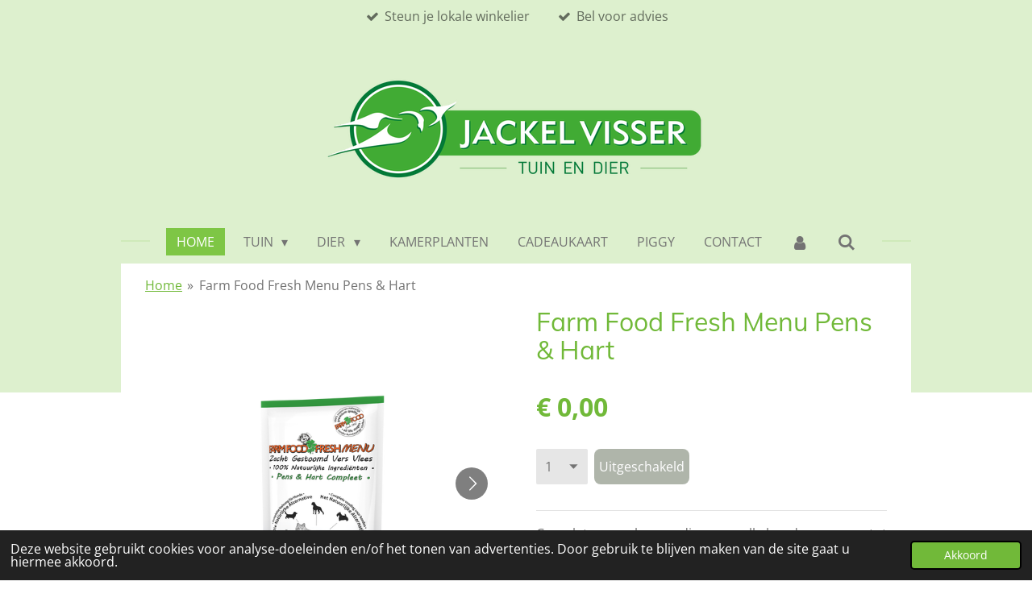

--- FILE ---
content_type: text/html; charset=UTF-8
request_url: https://www.jackelvisser.nl/product/1416828/farm-food-fresh-menu-pens-hart
body_size: 13525
content:
<!DOCTYPE html>
<html lang="nl">
    <head>
        <meta http-equiv="Content-Type" content="text/html; charset=utf-8">
        <meta name="viewport" content="width=device-width, initial-scale=1.0, maximum-scale=5.0">
        <meta http-equiv="X-UA-Compatible" content="IE=edge">
        <link rel="canonical" href="https://www.jackelvisser.nl/product/1416828/farm-food-fresh-menu-pens-hart">
        <link rel="sitemap" type="application/xml" href="https://www.jackelvisser.nl/sitemap.xml">
        <meta property="og:title" content="Farm Food Fresh Menu Pens &amp; Hart | Jackel Visser - Tuin &amp; Dier -">
        <meta property="og:url" content="https://www.jackelvisser.nl/product/1416828/farm-food-fresh-menu-pens-hart">
        <base href="https://www.jackelvisser.nl/">
        <meta name="description" property="og:description" content="Complete vers-vleesvoeding voor alle honden van pup tot senior. Alle ingredi&amp;euml;nten in Farm Food Fresh Menu zijn afkomstig van dieren die goedgekeurd zijn voor menselijke consumptie.
125 gram
&amp;nbsp;
Ingredienten: runderpens (44%), runderbouillon, runderhart (19%), runderlever, rijst, schotse zalmolie (0,3%), zonnebloemolie (koudgeperst), mineralen, vitaminen, sporenelementen">
                <script nonce="d2664e0b09b7acfe1f917e24732b7f3f">
            
            window.JOUWWEB = window.JOUWWEB || {};
            window.JOUWWEB.application = window.JOUWWEB.application || {};
            window.JOUWWEB.application = {"backends":[{"domain":"jouwweb.nl","freeDomain":"jouwweb.site"},{"domain":"webador.com","freeDomain":"webadorsite.com"},{"domain":"webador.de","freeDomain":"webadorsite.com"},{"domain":"webador.fr","freeDomain":"webadorsite.com"},{"domain":"webador.es","freeDomain":"webadorsite.com"},{"domain":"webador.it","freeDomain":"webadorsite.com"},{"domain":"jouwweb.be","freeDomain":"jouwweb.site"},{"domain":"webador.ie","freeDomain":"webadorsite.com"},{"domain":"webador.co.uk","freeDomain":"webadorsite.com"},{"domain":"webador.at","freeDomain":"webadorsite.com"},{"domain":"webador.be","freeDomain":"webadorsite.com"},{"domain":"webador.ch","freeDomain":"webadorsite.com"},{"domain":"webador.ch","freeDomain":"webadorsite.com"},{"domain":"webador.mx","freeDomain":"webadorsite.com"},{"domain":"webador.com","freeDomain":"webadorsite.com"},{"domain":"webador.dk","freeDomain":"webadorsite.com"},{"domain":"webador.se","freeDomain":"webadorsite.com"},{"domain":"webador.no","freeDomain":"webadorsite.com"},{"domain":"webador.fi","freeDomain":"webadorsite.com"},{"domain":"webador.ca","freeDomain":"webadorsite.com"},{"domain":"webador.ca","freeDomain":"webadorsite.com"},{"domain":"webador.pl","freeDomain":"webadorsite.com"},{"domain":"webador.com.au","freeDomain":"webadorsite.com"},{"domain":"webador.nz","freeDomain":"webadorsite.com"}],"editorLocale":"nl-NL","editorTimezone":"Europe\/Amsterdam","editorLanguage":"nl","analytics4TrackingId":"G-E6PZPGE4QM","analyticsDimensions":[],"backendDomain":"www.jouwweb.nl","backendShortDomain":"jouwweb.nl","backendKey":"jouwweb-nl","freeWebsiteDomain":"jouwweb.site","noSsl":false,"build":{"reference":"fec0291"},"linkHostnames":["www.jouwweb.nl","www.webador.com","www.webador.de","www.webador.fr","www.webador.es","www.webador.it","www.jouwweb.be","www.webador.ie","www.webador.co.uk","www.webador.at","www.webador.be","www.webador.ch","fr.webador.ch","www.webador.mx","es.webador.com","www.webador.dk","www.webador.se","www.webador.no","www.webador.fi","www.webador.ca","fr.webador.ca","www.webador.pl","www.webador.com.au","www.webador.nz"],"assetsUrl":"https:\/\/assets.jwwb.nl","loginUrl":"https:\/\/www.jouwweb.nl\/inloggen","publishUrl":"https:\/\/www.jouwweb.nl\/v2\/website\/1265408\/publish-proxy","adminUserOrIp":false,"pricing":{"plans":{"lite":{"amount":"700","currency":"EUR"},"pro":{"amount":"1200","currency":"EUR"},"business":{"amount":"2400","currency":"EUR"}},"yearlyDiscount":{"price":{"amount":"0","currency":"EUR"},"ratio":0,"percent":"0%","discountPrice":{"amount":"0","currency":"EUR"},"termPricePerMonth":{"amount":"0","currency":"EUR"},"termPricePerYear":{"amount":"0","currency":"EUR"}}},"hcUrl":{"add-product-variants":"https:\/\/help.jouwweb.nl\/hc\/nl\/articles\/28594307773201","basic-vs-advanced-shipping":"https:\/\/help.jouwweb.nl\/hc\/nl\/articles\/28594268794257","html-in-head":"https:\/\/help.jouwweb.nl\/hc\/nl\/articles\/28594336422545","link-domain-name":"https:\/\/help.jouwweb.nl\/hc\/nl\/articles\/28594325307409","optimize-for-mobile":"https:\/\/help.jouwweb.nl\/hc\/nl\/articles\/28594312927121","seo":"https:\/\/help.jouwweb.nl\/hc\/nl\/sections\/28507243966737","transfer-domain-name":"https:\/\/help.jouwweb.nl\/hc\/nl\/articles\/28594325232657","website-not-secure":"https:\/\/help.jouwweb.nl\/hc\/nl\/articles\/28594252935825"}};
            window.JOUWWEB.brand = {"type":"jouwweb","name":"JouwWeb","domain":"JouwWeb.nl","supportEmail":"support@jouwweb.nl"};
                    
                window.JOUWWEB = window.JOUWWEB || {};
                window.JOUWWEB.websiteRendering = {"locale":"nl-NL","timezone":"Europe\/Amsterdam","routes":{"api\/upload\/product-field":"\/_api\/upload\/product-field","checkout\/cart":"\/winkelwagen","payment":"\/bestelling-afronden\/:publicOrderId","payment\/forward":"\/bestelling-afronden\/:publicOrderId\/forward","public-order":"\/bestelling\/:publicOrderId","checkout\/authorize":"\/winkelwagen\/authorize\/:gateway","wishlist":"\/verlanglijst"}};
                                                    window.JOUWWEB.website = {"id":1265408,"locale":"nl-NL","enabled":true,"title":"Jackel Visser - Tuin & Dier -","hasTitle":true,"roleOfLoggedInUser":null,"ownerLocale":"nl-NL","plan":"business","freeWebsiteDomain":"jouwweb.site","backendKey":"jouwweb-nl","currency":"EUR","defaultLocale":"nl-NL","url":"https:\/\/www.jackelvisser.nl\/","homepageSegmentId":5064223,"category":"webshop","isOffline":false,"isPublished":true,"locales":["nl-NL"],"allowed":{"ads":false,"credits":true,"externalLinks":true,"slideshow":true,"customDefaultSlideshow":true,"hostedAlbums":true,"moderators":true,"mailboxQuota":10,"statisticsVisitors":true,"statisticsDetailed":true,"statisticsMonths":-1,"favicon":true,"password":true,"freeDomains":2,"freeMailAccounts":1,"canUseLanguages":false,"fileUpload":true,"legacyFontSize":false,"webshop":true,"products":-1,"imageText":false,"search":true,"audioUpload":true,"videoUpload":5000,"allowDangerousForms":false,"allowHtmlCode":true,"mobileBar":true,"sidebar":false,"poll":false,"allowCustomForms":true,"allowBusinessListing":true,"allowCustomAnalytics":true,"allowAccountingLink":true,"digitalProducts":true,"sitemapElement":false},"mobileBar":{"enabled":true,"theme":"accent","email":{"active":true,"value":"info@jackelvisser.nl"},"location":{"active":false},"phone":{"active":true,"value":"+31504092539"},"whatsapp":{"active":true,"value":"+31611275792"},"social":{"active":true,"network":"facebook","value":"jackelvisser"}},"webshop":{"enabled":false,"currency":"EUR","taxEnabled":true,"taxInclusive":true,"vatDisclaimerVisible":false,"orderNotice":"<p>Indien je speciale wensen hebt kun je deze doorgeven via het Opmerkingen-veld in de laatste stap.<\/p>","orderConfirmation":null,"freeShipping":false,"freeShippingAmount":"75.00","shippingDisclaimerVisible":false,"pickupAllowed":true,"couponAllowed":false,"detailsPageAvailable":true,"socialMediaVisible":false,"termsPage":6851863,"termsPageUrl":"\/algemene-voorwaarden","extraTerms":null,"pricingVisible":true,"orderButtonVisible":true,"shippingAdvanced":true,"shippingAdvancedBackEnd":true,"soldOutVisible":true,"backInStockNotificationEnabled":false,"canAddProducts":true,"nextOrderNumber":3,"allowedServicePoints":["postnl","dpd","dhl"],"sendcloudConfigured":false,"sendcloudFallbackPublicKey":"a3d50033a59b4a598f1d7ce7e72aafdf","taxExemptionAllowed":false,"invoiceComment":null,"emptyCartVisible":false,"minimumOrderPrice":null,"productNumbersEnabled":false,"wishlistEnabled":false,"hideTaxOnCart":false},"isTreatedAsWebshop":true};                            window.JOUWWEB.cart = {"products":[],"coupon":null,"shippingCountryCode":null,"shippingChoice":null,"breakdown":[]};                            window.JOUWWEB.scripts = ["website-rendering\/webshop"];                        window.parent.JOUWWEB.colorPalette = window.JOUWWEB.colorPalette;
        </script>
                <title>Farm Food Fresh Menu Pens &amp; Hart | Jackel Visser - Tuin &amp; Dier -</title>
                                            <link href="https://primary.jwwb.nl/public/r/r/r/temp-yzzbbhxslmsigpppimot/touch-icon-iphone.png?bust=1611066105" rel="apple-touch-icon" sizes="60x60">                                                <link href="https://primary.jwwb.nl/public/r/r/r/temp-yzzbbhxslmsigpppimot/touch-icon-ipad.png?bust=1611066105" rel="apple-touch-icon" sizes="76x76">                                                <link href="https://primary.jwwb.nl/public/r/r/r/temp-yzzbbhxslmsigpppimot/touch-icon-iphone-retina.png?bust=1611066105" rel="apple-touch-icon" sizes="120x120">                                                <link href="https://primary.jwwb.nl/public/r/r/r/temp-yzzbbhxslmsigpppimot/touch-icon-ipad-retina.png?bust=1611066105" rel="apple-touch-icon" sizes="152x152">                                                <link href="https://primary.jwwb.nl/public/r/r/r/temp-yzzbbhxslmsigpppimot/favicon.png?bust=1611066105" rel="shortcut icon">                                                <link href="https://primary.jwwb.nl/public/r/r/r/temp-yzzbbhxslmsigpppimot/favicon.png?bust=1611066105" rel="icon">                                        <meta property="og:image" content="https&#x3A;&#x2F;&#x2F;primary.jwwb.nl&#x2F;public&#x2F;r&#x2F;r&#x2F;r&#x2F;temp-yzzbbhxslmsigpppimot&#x2F;olozva&#x2F;FarmfoodFreshmenupensenhart-1.png&#x3F;enable-io&#x3D;true&amp;enable&#x3D;upscale&amp;fit&#x3D;bounds&amp;width&#x3D;1200">
                    <meta property="og:image" content="https&#x3A;&#x2F;&#x2F;primary.jwwb.nl&#x2F;public&#x2F;r&#x2F;r&#x2F;r&#x2F;temp-yzzbbhxslmsigpppimot&#x2F;h07joi&#x2F;freshmenupensenhart.png&#x3F;enable-io&#x3D;true&amp;enable&#x3D;upscale&amp;fit&#x3D;bounds&amp;width&#x3D;1200">
                                    <meta name="twitter:card" content="summary_large_image">
                        <meta property="twitter:image" content="https&#x3A;&#x2F;&#x2F;primary.jwwb.nl&#x2F;public&#x2F;r&#x2F;r&#x2F;r&#x2F;temp-yzzbbhxslmsigpppimot&#x2F;olozva&#x2F;FarmfoodFreshmenupensenhart-1.png&#x3F;enable-io&#x3D;true&amp;enable&#x3D;upscale&amp;fit&#x3D;bounds&amp;width&#x3D;1200">
                                                    <script src="https://plausible.io/js/script.manual.js" nonce="d2664e0b09b7acfe1f917e24732b7f3f" data-turbo-track="reload" defer data-domain="shard8.jouwweb.nl"></script>
<link rel="stylesheet" type="text/css" href="https://gfonts.jwwb.nl/css?display=fallback&amp;family=Open+Sans%3A400%2C700%2C400italic%2C700italic%7CMuli%3A400%2C700%2C400italic%2C700italic" nonce="d2664e0b09b7acfe1f917e24732b7f3f" data-turbo-track="dynamic">
<script src="https://assets.jwwb.nl/assets/build/website-rendering/nl-NL.js?bust=af8dcdef13a1895089e9" nonce="d2664e0b09b7acfe1f917e24732b7f3f" data-turbo-track="reload" defer></script>
<script src="https://assets.jwwb.nl/assets/website-rendering/runtime.e9aaeab0c631cbd69aaa.js?bust=0df1501923f96b249330" nonce="d2664e0b09b7acfe1f917e24732b7f3f" data-turbo-track="reload" defer></script>
<script src="https://assets.jwwb.nl/assets/website-rendering/103.3d75ec3708e54af67f50.js?bust=cb0aa3c978e146edbd0d" nonce="d2664e0b09b7acfe1f917e24732b7f3f" data-turbo-track="reload" defer></script>
<script src="https://assets.jwwb.nl/assets/website-rendering/main.f656389ec507dc20f0cb.js?bust=d20d7cd648ba41ec2448" nonce="d2664e0b09b7acfe1f917e24732b7f3f" data-turbo-track="reload" defer></script>
<link rel="preload" href="https://assets.jwwb.nl/assets/website-rendering/styles.e258e1c0caffe3e22b8c.css?bust=00dff845dced716b5f3e" as="style">
<link rel="preload" href="https://assets.jwwb.nl/assets/website-rendering/fonts/icons-website-rendering/font/website-rendering.woff2?bust=bd2797014f9452dadc8e" as="font" crossorigin>
<link rel="preconnect" href="https://gfonts.jwwb.nl">
<link rel="stylesheet" type="text/css" href="https://assets.jwwb.nl/assets/website-rendering/styles.e258e1c0caffe3e22b8c.css?bust=00dff845dced716b5f3e" nonce="d2664e0b09b7acfe1f917e24732b7f3f" data-turbo-track="dynamic">
<link rel="preconnect" href="https://assets.jwwb.nl">
<link rel="stylesheet" type="text/css" href="https://primary.jwwb.nl/public/r/r/r/temp-yzzbbhxslmsigpppimot/style.css?bust=1768566566" nonce="d2664e0b09b7acfe1f917e24732b7f3f" data-turbo-track="dynamic">    </head>
    <body
        id="top"
        class="jw-is-no-slideshow jw-header-is-image jw-is-segment-product jw-is-frontend jw-is-no-sidebar jw-is-messagebar jw-is-no-touch-device jw-is-no-mobile"
                                    data-jouwweb-page="1416828"
                                                data-jouwweb-segment-id="1416828"
                                                data-jouwweb-segment-type="product"
                                                data-template-threshold="1020"
                                                data-template-name="clean&#x7C;minimal"
                            itemscope
        itemtype="https://schema.org/Product"
    >
                                    <meta itemprop="url" content="https://www.jackelvisser.nl/product/1416828/farm-food-fresh-menu-pens-hart">
        <a href="#main-content" class="jw-skip-link">
            Ga direct naar de hoofdinhoud        </a>
        <div class="jw-background"></div>
        <div class="jw-body">
            <div class="jw-mobile-menu jw-mobile-is-logo js-mobile-menu">
            <button
            type="button"
            class="jw-mobile-menu__button jw-mobile-search-button"
            aria-label="Zoek binnen website"
        >
            <span class="jw-icon-search"></span>
        </button>
        <div class="jw-mobile-header jw-mobile-header--image">
        <a            class="jw-mobile-header-content"
                            href="/"
                        >
                            <img class="jw-mobile-logo jw-mobile-logo--landscape" src="https://primary.jwwb.nl/public/r/r/r/temp-yzzbbhxslmsigpppimot/nld4bc/nieuwjackelvissertuinendier.png?enable-io=true&amp;enable=upscale&amp;height=70" srcset="https://primary.jwwb.nl/public/r/r/r/temp-yzzbbhxslmsigpppimot/nld4bc/nieuwjackelvissertuinendier.png?enable-io=true&amp;enable=upscale&amp;height=70 1x, https://primary.jwwb.nl/public/r/r/r/temp-yzzbbhxslmsigpppimot/nld4bc/nieuwjackelvissertuinendier.png?enable-io=true&amp;enable=upscale&amp;height=140&amp;quality=70 2x" alt="Jackel Visser - Tuin &amp;amp; Dier -" title="Jackel Visser - Tuin &amp;amp; Dier -">                                </a>
    </div>

    
            <button
            type="button"
            class="jw-mobile-menu__button jw-mobile-toggle"
            aria-label="Open / sluit menu"
        >
            <span class="jw-icon-burger"></span>
        </button>
    </div>
    <div class="jw-mobile-menu-search jw-mobile-menu-search--hidden">
        <form
            action="/zoeken"
            method="get"
            class="jw-mobile-menu-search__box"
        >
            <input
                type="text"
                name="q"
                value=""
                placeholder="Zoeken..."
                class="jw-mobile-menu-search__input"
                aria-label="Zoeken"
            >
            <button type="submit" class="jw-btn jw-btn--style-flat jw-mobile-menu-search__button" aria-label="Zoeken">
                <span class="website-rendering-icon-search" aria-hidden="true"></span>
            </button>
            <button type="button" class="jw-btn jw-btn--style-flat jw-mobile-menu-search__button js-cancel-search" aria-label="Zoekopdracht annuleren">
                <span class="website-rendering-icon-cancel" aria-hidden="true"></span>
            </button>
        </form>
    </div>
            <div class="message-bar message-bar--accent"><div class="message-bar__container"><ul class="message-bar-usps"><li class="message-bar-usps__item"><i class="website-rendering-icon-ok"></i><span>Steun je lokale winkelier</span></li><li class="message-bar-usps__item"><i class="website-rendering-icon-ok"></i><span>Bel voor advies</span></li></ul></div></div><div class="topmenu">
    <header>
        <div class="topmenu-inner js-topbar-content-container">
            <div class="jw-header-logo">
            <div
    id="jw-header-image-container"
    class="jw-header jw-header-image jw-header-image-toggle"
    style="flex-basis: 478px; max-width: 478px; flex-shrink: 1;"
>
            <a href="/">
        <img id="jw-header-image" data-image-id="79178669" srcset="https://primary.jwwb.nl/public/r/r/r/temp-yzzbbhxslmsigpppimot/nld4bc/nieuwjackelvissertuinendier.png?enable-io=true&amp;width=478 478w, https://primary.jwwb.nl/public/r/r/r/temp-yzzbbhxslmsigpppimot/nld4bc/nieuwjackelvissertuinendier.png?enable-io=true&amp;width=956 956w" class="jw-header-image" title="Jackel Visser - Tuin &amp; Dier -" style="" sizes="478px" width="478" height="143" intrinsicsize="478.00 x 143.00" alt="Jackel Visser - Tuin &amp; Dier -">                </a>
    </div>
        <div
    class="jw-header jw-header-title-container jw-header-text jw-header-text-toggle"
    data-stylable="true"
>
    <a        id="jw-header-title"
        class="jw-header-title"
                    href="/"
            >
        D    </a>
</div>
</div>
            <nav class="menu jw-menu-copy">
                <ul
    id="jw-menu"
    class="jw-menu jw-menu-horizontal"
            >
            <li
    class="jw-menu-item jw-menu-is-active"
>
        <a        class="jw-menu-link js-active-menu-item"
        href="/"                                            data-page-link-id="5064223"
                            >
                <span class="">
            Home        </span>
            </a>
                </li>
            <li
    class="jw-menu-item jw-menu-has-submenu"
>
        <a        class="jw-menu-link"
        href="/tuin"                                            data-page-link-id="8123247"
                            >
                <span class="">
            Tuin        </span>
                    <span class="jw-arrow jw-arrow-toplevel"></span>
            </a>
                    <ul
            class="jw-submenu"
                    >
                            <li
    class="jw-menu-item"
>
        <a        class="jw-menu-link"
        href="/tuin/tuinplanten-zomerbloeiers"                                            data-page-link-id="8127249"
                            >
                <span class="">
            Tuinplanten &amp; zomerbloeiers        </span>
            </a>
                </li>
                            <li
    class="jw-menu-item"
>
        <a        class="jw-menu-link"
        href="/tuin/potgrond-bodemverbeteraars-bodembedekking-1"                                            data-page-link-id="8124213"
                            >
                <span class="">
            Potgrond, Bodemverbeteraars &amp; Bodembedekking        </span>
            </a>
                </li>
                            <li
    class="jw-menu-item"
>
        <a        class="jw-menu-link"
        href="/tuin/meststoffen-1"                                            data-page-link-id="8124211"
                            >
                <span class="">
            Meststoffen        </span>
            </a>
                </li>
                            <li
    class="jw-menu-item"
>
        <a        class="jw-menu-link"
        href="/tuin/tuingereedschap-1"                                            data-page-link-id="8124215"
                            >
                <span class="">
            Tuingereedschap        </span>
            </a>
                </li>
                            <li
    class="jw-menu-item"
>
        <a        class="jw-menu-link"
        href="/tuin/tuinhandschoenen-1"                                            data-page-link-id="8124217"
                            >
                <span class="">
            Tuinhandschoenen        </span>
            </a>
                </li>
                            <li
    class="jw-menu-item"
>
        <a        class="jw-menu-link"
        href="/tuin/tuinzaden-bloembollen"                                            data-page-link-id="8123837"
                            >
                <span class="">
            Tuinzaden &amp; bloembollen        </span>
            </a>
                </li>
                            <li
    class="jw-menu-item"
>
        <a        class="jw-menu-link"
        href="/tuin/zaaien-en-kweken-1"                                            data-page-link-id="8124219"
                            >
                <span class="">
            Zaaien en kweken        </span>
            </a>
                </li>
                            <li
    class="jw-menu-item"
>
        <a        class="jw-menu-link"
        href="/tuin/groenteplanten-kruiden-fruit"                                            data-page-link-id="9681987"
                            >
                <span class="">
            Groenteplanten, kruiden &amp; fruit        </span>
            </a>
                </li>
                            <li
    class="jw-menu-item"
>
        <a        class="jw-menu-link"
        href="/tuin/plantsteunen-bindmateriaal-1"                                            data-page-link-id="8124218"
                            >
                <span class="">
            Plantsteunen &amp; bindmateriaal        </span>
            </a>
                </li>
                            <li
    class="jw-menu-item"
>
        <a        class="jw-menu-link"
        href="/tuin/beregening-1"                                            data-page-link-id="8124221"
                            >
                <span class="">
            Beregening        </span>
            </a>
                </li>
                            <li
    class="jw-menu-item"
>
        <a        class="jw-menu-link"
        href="/tuin/potten-en-manden-1"                                            data-page-link-id="8124223"
                            >
                <span class="">
            Potten en manden        </span>
            </a>
                </li>
                            <li
    class="jw-menu-item"
>
        <a        class="jw-menu-link"
        href="/tuin/vuur-regen-temperatuur-1"                                            data-page-link-id="8124222"
                            >
                <span class="">
            Vuur, regen &amp; temperatuur        </span>
            </a>
                </li>
                            <li
    class="jw-menu-item"
>
        <a        class="jw-menu-link"
        href="/tuin/vijver-1"                                            data-page-link-id="8124228"
                            >
                <span class="">
            Vijver        </span>
            </a>
                </li>
                            <li
    class="jw-menu-item"
>
        <a        class="jw-menu-link"
        href="/tuin/kerstbomen-en-kerstshow"                                            data-page-link-id="8666747"
                            >
                <span class="">
            Kerstbomen en kerstshow        </span>
            </a>
                </li>
                            <li
    class="jw-menu-item"
>
        <a        class="jw-menu-link"
        href="/tuin/anti-ongedierte-anti-onkruid"                                            data-page-link-id="8124224"
                            >
                <span class="">
            Anti-ongedierte &amp; anti-onkruid        </span>
            </a>
                </li>
                    </ul>
        </li>
            <li
    class="jw-menu-item jw-menu-has-submenu"
>
        <a        class="jw-menu-link"
        href="/dier-1"                                            data-page-link-id="8123249"
                            >
                <span class="">
            Dier        </span>
                    <span class="jw-arrow jw-arrow-toplevel"></span>
            </a>
                    <ul
            class="jw-submenu"
                    >
                            <li
    class="jw-menu-item"
>
        <a        class="jw-menu-link"
        href="/dier-1/hond-1"                                            data-page-link-id="8123562"
                            >
                <span class="">
            Hond        </span>
            </a>
                </li>
                            <li
    class="jw-menu-item"
>
        <a        class="jw-menu-link"
        href="/dier-1/kat-1"                                            data-page-link-id="8123565"
                            >
                <span class="">
            Kat        </span>
            </a>
                </li>
                            <li
    class="jw-menu-item"
>
        <a        class="jw-menu-link"
        href="/dier-1/konijn-knaagdier-1"                                            data-page-link-id="8123596"
                            >
                <span class="">
            Konijn &amp; Knaagdier        </span>
            </a>
                </li>
                            <li
    class="jw-menu-item"
>
        <a        class="jw-menu-link"
        href="/dier-1/tropische-vogel-1"                                            data-page-link-id="8123597"
                            >
                <span class="">
            Tropische vogel        </span>
            </a>
                </li>
                            <li
    class="jw-menu-item"
>
        <a        class="jw-menu-link"
        href="/dier-1/tuinvogels-1"                                            data-page-link-id="8123592"
                            >
                <span class="">
            Tuinvogels        </span>
            </a>
                </li>
                            <li
    class="jw-menu-item"
>
        <a        class="jw-menu-link"
        href="/dier-1/pluimvee-1"                                            data-page-link-id="8123593"
                            >
                <span class="">
            Pluimvee        </span>
            </a>
                </li>
                            <li
    class="jw-menu-item"
>
        <a        class="jw-menu-link"
        href="/dier-1/paard-1"                                            data-page-link-id="8123598"
                            >
                <span class="">
            Paard        </span>
            </a>
                </li>
                            <li
    class="jw-menu-item"
>
        <a        class="jw-menu-link"
        href="/dier-1/overige-dieren-1"                                            data-page-link-id="8123600"
                            >
                <span class="">
            Overige dieren        </span>
            </a>
                </li>
                            <li
    class="jw-menu-item"
>
        <a        class="jw-menu-link"
        href="/dier-1/aquarium-benodigdheden"                                            data-page-link-id="8123599"
                            >
                <span class="">
            Aquarium benodigdheden        </span>
            </a>
                </li>
                            <li
    class="jw-menu-item"
>
        <a        class="jw-menu-link"
        href="/dier-1/hengelsport"                                            data-page-link-id="8127253"
                            >
                <span class="">
            Hengelsport        </span>
            </a>
                </li>
                    </ul>
        </li>
            <li
    class="jw-menu-item"
>
        <a        class="jw-menu-link"
        href="/kamerplanten"                                            data-page-link-id="8123257"
                            >
                <span class="">
            Kamerplanten        </span>
            </a>
                </li>
            <li
    class="jw-menu-item"
>
        <a        class="jw-menu-link"
        href="/cadeaukaart"                                            data-page-link-id="6802545"
                            >
                <span class="">
            Cadeaukaart        </span>
            </a>
                </li>
            <li
    class="jw-menu-item"
>
        <a        class="jw-menu-link"
        href="/piggy"                                            data-page-link-id="8234885"
                            >
                <span class="">
            Piggy        </span>
            </a>
                </li>
            <li
    class="jw-menu-item"
>
        <a        class="jw-menu-link"
        href="/contact"                                            data-page-link-id="5111471"
                            >
                <span class="">
            Contact        </span>
            </a>
                </li>
            <li
    class="jw-menu-item"
>
        <a        class="jw-menu-link jw-menu-link--icon"
        href="/account"                                                            title="Account"
            >
                                <span class="website-rendering-icon-user"></span>
                            <span class="hidden-desktop-horizontal-menu">
            Account        </span>
            </a>
                </li>
            <li
    class="jw-menu-item jw-menu-search-item"
>
        <button        class="jw-menu-link jw-menu-link--icon jw-text-button"
                                                                    title="Zoeken"
            >
                                <span class="website-rendering-icon-search"></span>
                            <span class="hidden-desktop-horizontal-menu">
            Zoeken        </span>
            </button>
                
            <div class="jw-popover-container jw-popover-container--inline is-hidden">
                <div class="jw-popover-backdrop"></div>
                <div class="jw-popover">
                    <div class="jw-popover__arrow"></div>
                    <div class="jw-popover__content jw-section-white">
                        <form  class="jw-search" action="/zoeken" method="get">
                            
                            <input class="jw-search__input" type="text" name="q" value="" placeholder="Zoeken..." aria-label="Zoeken" >
                            <button class="jw-search__submit" type="submit" aria-label="Zoeken">
                                <span class="website-rendering-icon-search" aria-hidden="true"></span>
                            </button>
                        </form>
                    </div>
                </div>
            </div>
                        </li>
    
    </ul>

    <script nonce="d2664e0b09b7acfe1f917e24732b7f3f" id="jw-mobile-menu-template" type="text/template">
        <ul id="jw-menu" class="jw-menu jw-menu-horizontal jw-menu-spacing--mobile-bar">
                            <li
    class="jw-menu-item jw-menu-is-active"
>
        <a        class="jw-menu-link js-active-menu-item"
        href="/"                                            data-page-link-id="5064223"
                            >
                <span class="">
            Home        </span>
            </a>
                </li>
                            <li
    class="jw-menu-item jw-menu-has-submenu"
>
        <a        class="jw-menu-link"
        href="/tuin"                                            data-page-link-id="8123247"
                            >
                <span class="">
            Tuin        </span>
                    <span class="jw-arrow jw-arrow-toplevel"></span>
            </a>
                    <ul
            class="jw-submenu"
                    >
                            <li
    class="jw-menu-item"
>
        <a        class="jw-menu-link"
        href="/tuin/tuinplanten-zomerbloeiers"                                            data-page-link-id="8127249"
                            >
                <span class="">
            Tuinplanten &amp; zomerbloeiers        </span>
            </a>
                </li>
                            <li
    class="jw-menu-item"
>
        <a        class="jw-menu-link"
        href="/tuin/potgrond-bodemverbeteraars-bodembedekking-1"                                            data-page-link-id="8124213"
                            >
                <span class="">
            Potgrond, Bodemverbeteraars &amp; Bodembedekking        </span>
            </a>
                </li>
                            <li
    class="jw-menu-item"
>
        <a        class="jw-menu-link"
        href="/tuin/meststoffen-1"                                            data-page-link-id="8124211"
                            >
                <span class="">
            Meststoffen        </span>
            </a>
                </li>
                            <li
    class="jw-menu-item"
>
        <a        class="jw-menu-link"
        href="/tuin/tuingereedschap-1"                                            data-page-link-id="8124215"
                            >
                <span class="">
            Tuingereedschap        </span>
            </a>
                </li>
                            <li
    class="jw-menu-item"
>
        <a        class="jw-menu-link"
        href="/tuin/tuinhandschoenen-1"                                            data-page-link-id="8124217"
                            >
                <span class="">
            Tuinhandschoenen        </span>
            </a>
                </li>
                            <li
    class="jw-menu-item"
>
        <a        class="jw-menu-link"
        href="/tuin/tuinzaden-bloembollen"                                            data-page-link-id="8123837"
                            >
                <span class="">
            Tuinzaden &amp; bloembollen        </span>
            </a>
                </li>
                            <li
    class="jw-menu-item"
>
        <a        class="jw-menu-link"
        href="/tuin/zaaien-en-kweken-1"                                            data-page-link-id="8124219"
                            >
                <span class="">
            Zaaien en kweken        </span>
            </a>
                </li>
                            <li
    class="jw-menu-item"
>
        <a        class="jw-menu-link"
        href="/tuin/groenteplanten-kruiden-fruit"                                            data-page-link-id="9681987"
                            >
                <span class="">
            Groenteplanten, kruiden &amp; fruit        </span>
            </a>
                </li>
                            <li
    class="jw-menu-item"
>
        <a        class="jw-menu-link"
        href="/tuin/plantsteunen-bindmateriaal-1"                                            data-page-link-id="8124218"
                            >
                <span class="">
            Plantsteunen &amp; bindmateriaal        </span>
            </a>
                </li>
                            <li
    class="jw-menu-item"
>
        <a        class="jw-menu-link"
        href="/tuin/beregening-1"                                            data-page-link-id="8124221"
                            >
                <span class="">
            Beregening        </span>
            </a>
                </li>
                            <li
    class="jw-menu-item"
>
        <a        class="jw-menu-link"
        href="/tuin/potten-en-manden-1"                                            data-page-link-id="8124223"
                            >
                <span class="">
            Potten en manden        </span>
            </a>
                </li>
                            <li
    class="jw-menu-item"
>
        <a        class="jw-menu-link"
        href="/tuin/vuur-regen-temperatuur-1"                                            data-page-link-id="8124222"
                            >
                <span class="">
            Vuur, regen &amp; temperatuur        </span>
            </a>
                </li>
                            <li
    class="jw-menu-item"
>
        <a        class="jw-menu-link"
        href="/tuin/vijver-1"                                            data-page-link-id="8124228"
                            >
                <span class="">
            Vijver        </span>
            </a>
                </li>
                            <li
    class="jw-menu-item"
>
        <a        class="jw-menu-link"
        href="/tuin/kerstbomen-en-kerstshow"                                            data-page-link-id="8666747"
                            >
                <span class="">
            Kerstbomen en kerstshow        </span>
            </a>
                </li>
                            <li
    class="jw-menu-item"
>
        <a        class="jw-menu-link"
        href="/tuin/anti-ongedierte-anti-onkruid"                                            data-page-link-id="8124224"
                            >
                <span class="">
            Anti-ongedierte &amp; anti-onkruid        </span>
            </a>
                </li>
                    </ul>
        </li>
                            <li
    class="jw-menu-item jw-menu-has-submenu"
>
        <a        class="jw-menu-link"
        href="/dier-1"                                            data-page-link-id="8123249"
                            >
                <span class="">
            Dier        </span>
                    <span class="jw-arrow jw-arrow-toplevel"></span>
            </a>
                    <ul
            class="jw-submenu"
                    >
                            <li
    class="jw-menu-item"
>
        <a        class="jw-menu-link"
        href="/dier-1/hond-1"                                            data-page-link-id="8123562"
                            >
                <span class="">
            Hond        </span>
            </a>
                </li>
                            <li
    class="jw-menu-item"
>
        <a        class="jw-menu-link"
        href="/dier-1/kat-1"                                            data-page-link-id="8123565"
                            >
                <span class="">
            Kat        </span>
            </a>
                </li>
                            <li
    class="jw-menu-item"
>
        <a        class="jw-menu-link"
        href="/dier-1/konijn-knaagdier-1"                                            data-page-link-id="8123596"
                            >
                <span class="">
            Konijn &amp; Knaagdier        </span>
            </a>
                </li>
                            <li
    class="jw-menu-item"
>
        <a        class="jw-menu-link"
        href="/dier-1/tropische-vogel-1"                                            data-page-link-id="8123597"
                            >
                <span class="">
            Tropische vogel        </span>
            </a>
                </li>
                            <li
    class="jw-menu-item"
>
        <a        class="jw-menu-link"
        href="/dier-1/tuinvogels-1"                                            data-page-link-id="8123592"
                            >
                <span class="">
            Tuinvogels        </span>
            </a>
                </li>
                            <li
    class="jw-menu-item"
>
        <a        class="jw-menu-link"
        href="/dier-1/pluimvee-1"                                            data-page-link-id="8123593"
                            >
                <span class="">
            Pluimvee        </span>
            </a>
                </li>
                            <li
    class="jw-menu-item"
>
        <a        class="jw-menu-link"
        href="/dier-1/paard-1"                                            data-page-link-id="8123598"
                            >
                <span class="">
            Paard        </span>
            </a>
                </li>
                            <li
    class="jw-menu-item"
>
        <a        class="jw-menu-link"
        href="/dier-1/overige-dieren-1"                                            data-page-link-id="8123600"
                            >
                <span class="">
            Overige dieren        </span>
            </a>
                </li>
                            <li
    class="jw-menu-item"
>
        <a        class="jw-menu-link"
        href="/dier-1/aquarium-benodigdheden"                                            data-page-link-id="8123599"
                            >
                <span class="">
            Aquarium benodigdheden        </span>
            </a>
                </li>
                            <li
    class="jw-menu-item"
>
        <a        class="jw-menu-link"
        href="/dier-1/hengelsport"                                            data-page-link-id="8127253"
                            >
                <span class="">
            Hengelsport        </span>
            </a>
                </li>
                    </ul>
        </li>
                            <li
    class="jw-menu-item"
>
        <a        class="jw-menu-link"
        href="/kamerplanten"                                            data-page-link-id="8123257"
                            >
                <span class="">
            Kamerplanten        </span>
            </a>
                </li>
                            <li
    class="jw-menu-item"
>
        <a        class="jw-menu-link"
        href="/cadeaukaart"                                            data-page-link-id="6802545"
                            >
                <span class="">
            Cadeaukaart        </span>
            </a>
                </li>
                            <li
    class="jw-menu-item"
>
        <a        class="jw-menu-link"
        href="/piggy"                                            data-page-link-id="8234885"
                            >
                <span class="">
            Piggy        </span>
            </a>
                </li>
                            <li
    class="jw-menu-item"
>
        <a        class="jw-menu-link"
        href="/contact"                                            data-page-link-id="5111471"
                            >
                <span class="">
            Contact        </span>
            </a>
                </li>
                            <li
    class="jw-menu-item"
>
        <a        class="jw-menu-link jw-menu-link--icon"
        href="/account"                                                            title="Account"
            >
                                <span class="website-rendering-icon-user"></span>
                            <span class="hidden-desktop-horizontal-menu">
            Account        </span>
            </a>
                </li>
            
                    </ul>
    </script>
            </nav>
        </div>
    </header>
</div>
<script nonce="d2664e0b09b7acfe1f917e24732b7f3f">
    var backgroundElement = document.querySelector('.jw-background');

    JOUWWEB.templateConfig = {
        header: {
            selector: '.topmenu',
            mobileSelector: '.jw-mobile-menu',
            updatePusher: function (height, state) {

                if (state === 'desktop') {
                    // Expose the header height as a custom property so
                    // we can use this to set the background height in CSS.
                    if (backgroundElement && height) {
                        backgroundElement.setAttribute('style', '--header-height: ' + height + 'px;');
                    }
                } else if (state === 'mobile') {
                    $('.jw-menu-clone .jw-menu').css('margin-top', height);
                }
            },
        },
    };
</script>
<div class="main-content">
    
<main id="main-content" class="block-content">
    <div data-section-name="content" class="jw-section jw-section-content jw-responsive">
        <div class="jw-strip jw-strip--default jw-strip--style-color jw-strip--primary jw-strip--color-default jw-strip--padding-start"><div class="jw-strip__content-container"><div class="jw-strip__content jw-responsive">    
                        <nav class="jw-breadcrumbs" aria-label="Kruimelpad"><ol><li><a href="/" class="jw-breadcrumbs__link">Home</a></li><li><span class="jw-breadcrumbs__separator" aria-hidden="true">&raquo;</span><a href="/product/1416828/farm-food-fresh-menu-pens-hart" class="jw-breadcrumbs__link jw-breadcrumbs__link--current" aria-current="page">Farm Food Fresh Menu Pens &amp; Hart</a></li></ol></nav>    <div
        class="product-page js-product-container"
        data-webshop-product="&#x7B;&quot;id&quot;&#x3A;1416828,&quot;title&quot;&#x3A;&quot;Farm&#x20;Food&#x20;Fresh&#x20;Menu&#x20;Pens&#x20;&amp;&#x20;Hart&quot;,&quot;url&quot;&#x3A;&quot;&#x5C;&#x2F;product&#x5C;&#x2F;1416828&#x5C;&#x2F;farm-food-fresh-menu-pens-hart&quot;,&quot;variants&quot;&#x3A;&#x5B;&#x7B;&quot;id&quot;&#x3A;4852657,&quot;stock&quot;&#x3A;0,&quot;limited&quot;&#x3A;false,&quot;propertyValueIds&quot;&#x3A;&#x5B;&#x5D;&#x7D;&#x5D;,&quot;image&quot;&#x3A;&#x7B;&quot;id&quot;&#x3A;24713833,&quot;url&quot;&#x3A;&quot;https&#x3A;&#x5C;&#x2F;&#x5C;&#x2F;primary.jwwb.nl&#x5C;&#x2F;public&#x5C;&#x2F;r&#x5C;&#x2F;r&#x5C;&#x2F;r&#x5C;&#x2F;temp-yzzbbhxslmsigpppimot&#x5C;&#x2F;FarmfoodFreshmenupensenhart-1.png&quot;,&quot;width&quot;&#x3A;800,&quot;height&quot;&#x3A;800&#x7D;&#x7D;"
        data-is-detail-view="1"
    >
                <div class="product-page__top">
            <h1 class="product-page__heading" itemprop="name">
                Farm Food Fresh Menu Pens &amp; Hart            </h1>
                                </div>
                                <div class="product-page__image-container">
                <div
                    class="image-gallery"
                    role="group"
                    aria-roledescription="carousel"
                    aria-label="Productafbeeldingen"
                >
                    <div class="image-gallery__main">
                        <div
                            class="image-gallery__slides"
                            aria-live="polite"
                            aria-atomic="false"
                        >
                                                                                            <div
                                    class="image-gallery__slide-container"
                                    role="group"
                                    aria-roledescription="slide"
                                    aria-hidden="false"
                                    aria-label="1 van 2"
                                >
                                    <a
                                        class="image-gallery__slide-item"
                                        href="https://primary.jwwb.nl/public/r/r/r/temp-yzzbbhxslmsigpppimot/olozva/FarmfoodFreshmenupensenhart-1.png"
                                        data-width="1920"
                                        data-height="1920"
                                        data-image-id="24713833"
                                        tabindex="0"
                                    >
                                        <div class="image-gallery__slide-image">
                                            <img
                                                                                                    itemprop="image"
                                                    alt="Farm&#x20;Food&#x20;Fresh&#x20;Menu&#x20;Pens&#x20;&amp;&#x20;Hart"
                                                                                                src="https://primary.jwwb.nl/public/r/r/r/temp-yzzbbhxslmsigpppimot/FarmfoodFreshmenupensenhart-1.png?enable-io=true&enable=upscale&width=600"
                                                srcset="https://primary.jwwb.nl/public/r/r/r/temp-yzzbbhxslmsigpppimot/olozva/FarmfoodFreshmenupensenhart-1.png?enable-io=true&width=600 600w"
                                                sizes="(min-width: 1020px) 50vw, 100vw"
                                                width="1920"
                                                height="1920"
                                            >
                                        </div>
                                    </a>
                                </div>
                                                                                            <div
                                    class="image-gallery__slide-container"
                                    role="group"
                                    aria-roledescription="slide"
                                    aria-hidden="true"
                                    aria-label="2 van 2"
                                >
                                    <a
                                        class="image-gallery__slide-item"
                                        href="https://primary.jwwb.nl/public/r/r/r/temp-yzzbbhxslmsigpppimot/h07joi/freshmenupensenhart.png"
                                        data-width="1920"
                                        data-height="1920"
                                        data-image-id="24713890"
                                        tabindex="-1"
                                    >
                                        <div class="image-gallery__slide-image">
                                            <img
                                                                                                    alt=""
                                                                                                src="https://primary.jwwb.nl/public/r/r/r/temp-yzzbbhxslmsigpppimot/freshmenupensenhart.png?enable-io=true&enable=upscale&width=600"
                                                srcset="https://primary.jwwb.nl/public/r/r/r/temp-yzzbbhxslmsigpppimot/h07joi/freshmenupensenhart.png?enable-io=true&width=600 600w"
                                                sizes="(min-width: 1020px) 50vw, 100vw"
                                                width="1920"
                                                height="1920"
                                            >
                                        </div>
                                    </a>
                                </div>
                                                    </div>
                        <div class="image-gallery__controls">
                            <button
                                type="button"
                                class="image-gallery__control image-gallery__control--prev image-gallery__control--disabled"
                                aria-label="Vorige afbeelding"
                            >
                                <span class="website-rendering-icon-left-open-big"></span>
                            </button>
                            <button
                                type="button"
                                class="image-gallery__control image-gallery__control--next"
                                aria-label="Volgende afbeelding"
                            >
                                <span class="website-rendering-icon-right-open-big"></span>
                            </button>
                        </div>
                    </div>
                                            <div
                            class="image-gallery__thumbnails"
                            role="group"
                            aria-label="Kies afbeelding om weer te geven."
                        >
                                                                                            <a
                                    class="image-gallery__thumbnail-item image-gallery__thumbnail-item--active"
                                    role="button"
                                    aria-disabled="true"
                                    aria-label="1 van 2"
                                    href="https://primary.jwwb.nl/public/r/r/r/temp-yzzbbhxslmsigpppimot/olozva/FarmfoodFreshmenupensenhart-1.png"
                                    data-image-id="24713833"
                                >
                                    <div class="image-gallery__thumbnail-image">
                                        <img
                                            srcset="https://primary.jwwb.nl/public/r/r/r/temp-yzzbbhxslmsigpppimot/FarmfoodFreshmenupensenhart-1.png?enable-io=true&enable=upscale&fit=bounds&width=100&height=100 1x, https://primary.jwwb.nl/public/r/r/r/temp-yzzbbhxslmsigpppimot/FarmfoodFreshmenupensenhart-1.png?enable-io=true&enable=upscale&fit=bounds&width=200&height=200 2x"
                                            alt=""
                                            width="100"
                                            height="100"
                                        >
                                    </div>
                                </a>
                                                                                            <a
                                    class="image-gallery__thumbnail-item"
                                    role="button"
                                    aria-disabled="false"
                                    aria-label="2 van 2"
                                    href="https://primary.jwwb.nl/public/r/r/r/temp-yzzbbhxslmsigpppimot/h07joi/freshmenupensenhart.png"
                                    data-image-id="24713890"
                                >
                                    <div class="image-gallery__thumbnail-image">
                                        <img
                                            srcset="https://primary.jwwb.nl/public/r/r/r/temp-yzzbbhxslmsigpppimot/freshmenupensenhart.png?enable-io=true&enable=upscale&fit=bounds&width=100&height=100 1x, https://primary.jwwb.nl/public/r/r/r/temp-yzzbbhxslmsigpppimot/freshmenupensenhart.png?enable-io=true&enable=upscale&fit=bounds&width=200&height=200 2x"
                                            alt=""
                                            width="100"
                                            height="100"
                                        >
                                    </div>
                                </a>
                                                    </div>
                                    </div>
            </div>
                <div class="product-page__container">
            <div itemprop="offers" itemscope itemtype="https://schema.org/Offer">
                                <meta itemprop="availability" content="https://schema.org/InStock">
                                                        <meta itemprop="price" content="0.00">
                    <meta itemprop="priceCurrency" content="EUR">
                    <div class="product-page__price-container">
                        <div class="product__price js-product-container__price">
                            <span class="product__price__price">€ 0,00</span>
                        </div>
                        <div class="product__free-shipping-motivator js-product-container__free-shipping-motivator"></div>
                    </div>
                                                </div>
                                    <div class="product-page__button-container">
                                    <div
    class="product-quantity-input"
    data-max-shown-quantity="10"
    data-max-quantity="-1"
    data-product-variant-id="4852657"
    data-removable="false"
    >
    <label>
        <span class="product-quantity-input__label">
            Aantal        </span>
        <input
            min="1"
                        value="1"
            class="jw-element-form-input-text product-quantity-input__input"
            type="number"
                    />
        <select
            class="jw-element-form-input-text product-quantity-input__select hidden"
                    >
        </select>
    </label>
    </div>
                                <button
    type="button"
    class="jw-btn product__add-to-cart js-product-container__button jw-btn--size-medium"
    title="Uitgeschakeld"
                disabled
    >
    <span>Uitgeschakeld</span>
</button>
                            </div>
            <div class="product-page__button-notice hidden js-product-container__button-notice"></div>
            
                            <div class="product-page__description" itemprop="description">
                                        <p>Complete vers-vleesvoeding voor alle honden van pup tot senior. Alle ingredi&euml;nten in Farm Food Fresh Menu zijn afkomstig van dieren die goedgekeurd zijn voor menselijke consumptie.</p>
<p>125 gram</p>
<p>&nbsp;</p>
<p><span>Ingredienten: runderpens (44%), runderbouillon, runderhart (19%), runderlever, rijst, schotse zalmolie (0,3%), zonnebloemolie (koudgeperst), mineralen, vitaminen, sporenelementen</span></p>                </div>
                                            </div>
    </div>

    </div></div></div>
<div class="product-page__content">
    <div
    id="jw-element-74919108"
    data-jw-element-id="74919108"
        class="jw-tree-node jw-element jw-strip-root jw-tree-container jw-node-is-first-child jw-node-is-last-child"
>
    <div
    id="jw-element-345005622"
    data-jw-element-id="345005622"
        class="jw-tree-node jw-element jw-strip jw-tree-container jw-tree-container--empty jw-strip--default jw-strip--style-color jw-strip--color-default jw-strip--padding-both jw-node-is-first-child jw-strip--primary jw-node-is-last-child"
>
    <div class="jw-strip__content-container"><div class="jw-strip__content jw-responsive"></div></div></div></div></div>
            </div>
</main>
    </div>
<footer class="block-footer">
    <div
        data-section-name="footer"
        class="jw-section jw-section-footer jw-responsive"
    >
                <div class="jw-strip jw-strip--default jw-strip--style-color jw-strip--primary jw-strip--color-default jw-strip--padding-both"><div class="jw-strip__content-container"><div class="jw-strip__content jw-responsive">            <div
    id="jw-element-104838767"
    data-jw-element-id="104838767"
        class="jw-tree-node jw-element jw-simple-root jw-tree-container jw-node-is-first-child jw-node-is-last-child"
>
    <div
    id="jw-element-106084567"
    data-jw-element-id="106084567"
        class="jw-tree-node jw-element jw-columns jw-tree-container jw-tree-horizontal jw-columns--mode-flex jw-node-is-first-child"
>
    <div
    id="jw-element-106084568"
    data-jw-element-id="106084568"
            style="width: 33.366666666667%"
        class="jw-tree-node jw-element jw-column jw-tree-container jw-node-is-first-child jw-responsive lt400 lt480 lt540 lt600 lt640 lt800"
>
    <div
    id="jw-element-106124739"
    data-jw-element-id="106124739"
        class="jw-tree-node jw-element jw-image-text jw-node-is-first-child"
>
    <div class="jw-element-imagetext-text">
            <h3 class="jw-heading-70" style="text-align: center;">Klantenservice</h3>    </div>
</div><div
    id="jw-element-106569754"
    data-jw-element-id="106569754"
        class="jw-tree-node jw-element jw-image-text"
>
    <div class="jw-element-imagetext-text">
            <p style="text-align: center;"><span>Wij staan voor je klaar!</span></p>    </div>
</div><div
    id="jw-element-105205072"
    data-jw-element-id="105205072"
        class="jw-tree-node jw-element jw-image-text"
>
    <div class="jw-element-imagetext-text">
            <p style="text-align: center;"><span style="color: #71b939;"><a data-jwlink-type="page" data-jwlink-identifier="6851858" data-jwlink-title="Klantenservice" href="/klantenservice" style="color: #71b939;">Klantenservice</a></span></p>    </div>
</div><div
    id="jw-element-105205328"
    data-jw-element-id="105205328"
        class="jw-tree-node jw-element jw-image-text"
>
    <div class="jw-element-imagetext-text">
            <p style="text-align: center;"><span style="text-decoration: underline;"><a data-jwlink-type="page" data-jwlink-identifier="5111471" data-jwlink-title="Contact" href="/contact" data-jwlink-readonly="false"><span style="color: #71b939; text-decoration: underline;">Openingstijden</span></a></span></p>    </div>
</div><div
    id="jw-element-106086950"
    data-jw-element-id="106086950"
        class="jw-tree-node jw-element jw-image-text"
>
    <div class="jw-element-imagetext-text">
            <p style="text-align: center;"><span style="color: #71b939;"><a data-jwlink-type="page" data-jwlink-identifier="5111471" data-jwlink-title="Contact" href="/contact" data-jwlink-readonly="true" style="color: #71b939;">Contact</a></span></p>    </div>
</div><div
    id="jw-element-105205261"
    data-jw-element-id="105205261"
        class="jw-tree-node jw-element jw-image-text"
>
    <div class="jw-element-imagetext-text">
            <p style="text-align: center;"><span style="color: #71b939;"><a data-jwlink-type="page" data-jwlink-identifier="6851847" data-jwlink-title="Over ons" href="/over-ons" style="color: #71b939;">Over ons</a></span></p>    </div>
</div><div
    id="jw-element-106086786"
    data-jw-element-id="106086786"
        class="jw-tree-node jw-element jw-image-text"
>
    <div class="jw-element-imagetext-text">
            <p style="text-align: center;"><span style="color: #71b939;"><a data-jwlink-type="page" data-jwlink-identifier="6851863" data-jwlink-title="Algemene voorwaarden" href="/algemene-voorwaarden" style="color: #71b939;">Algemene voorwaarden</a></span></p>    </div>
</div><div
    id="jw-element-106116148"
    data-jw-element-id="106116148"
        class="jw-tree-node jw-element jw-image-text jw-node-is-last-child"
>
    <div class="jw-element-imagetext-text">
            <p style="text-align: center;"><span style="color: #71b939;"><a data-jwlink-type="page" data-jwlink-identifier="6852405" data-jwlink-title="Merken" href="/merken" style="color: #71b939;" data-jwlink-readonly="false">Merken</a></span></p>
<p>&nbsp;</p>    </div>
</div></div><div
    id="jw-element-106084569"
    data-jw-element-id="106084569"
            style="width: 33.266666666667%"
        class="jw-tree-node jw-element jw-column jw-tree-container jw-responsive lt400 lt480 lt540 lt600 lt640 lt800"
>
    <div
    id="jw-element-106124869"
    data-jw-element-id="106124869"
        class="jw-tree-node jw-element jw-image-text jw-node-is-first-child"
>
    <div class="jw-element-imagetext-text">
            <h3 class="jw-heading-70" style="text-align: center;">Contact</h3>    </div>
</div><div
    id="jw-element-106126249"
    data-jw-element-id="106126249"
        class="jw-tree-node jw-element jw-image-text"
>
    <div class="jw-element-imagetext-text">
            <p style="text-align: center;"><span>Heb je een vraag? Bel, app of mail!</span></p>    </div>
</div><div
    id="jw-element-106122050"
    data-jw-element-id="106122050"
        class="jw-tree-node jw-element jw-image"
>
    <div
    class="jw-intent jw-element-image jw-element-content jw-element-image-is-center jw-element-image-is-icon"
            style="width: 40px;"
    >
            
        
                <picture
            class="jw-element-image__image-wrapper jw-image-is-round jw-intrinsic"
            style="padding-top: 100%;"
        >
                            <div class="jw-element-image__image jw-intrinsic__item jw-icon-image">
                    <div
                        class="jw-icon-image__inner"
                        style="--jw-element-image--icon-image: url('https://assets.jwwb.nl/assets/img/icons/telephone-handle-silhouette.svg');"
                    ></div>
                </div>
                    </picture>

            </div>
</div><div
    id="jw-element-106085538"
    data-jw-element-id="106085538"
        class="jw-tree-node jw-element jw-image-text"
>
    <div class="jw-element-imagetext-text">
            <p style="text-align: center;"><span style="color: #71b939;">050-4092539</span><span style="color: #71b939;">&nbsp;</span></p>    </div>
</div><div
    id="jw-element-106122820"
    data-jw-element-id="106122820"
        class="jw-tree-node jw-element jw-image"
>
    <div
    class="jw-intent jw-element-image jw-element-content jw-element-image-is-center jw-element-image-is-icon"
            style="width: 40px;"
    >
            
        
                <picture
            class="jw-element-image__image-wrapper jw-image-is-round jw-intrinsic"
            style="padding-top: 100%;"
        >
                            <div class="jw-element-image__image jw-intrinsic__item jw-icon-image">
                    <div
                        class="jw-icon-image__inner"
                        style="--jw-element-image--icon-image: url('https://assets.jwwb.nl/assets/img/icons/whatsapp.svg');"
                    ></div>
                </div>
                    </picture>

            </div>
</div><div
    id="jw-element-106122904"
    data-jw-element-id="106122904"
        class="jw-tree-node jw-element jw-image-text"
>
    <div class="jw-element-imagetext-text">
            <p style="text-align: center;"><span style="color: #71b939;">06-11275792</span><span style="color: #71b939;"></span></p>    </div>
</div><div
    id="jw-element-106122827"
    data-jw-element-id="106122827"
        class="jw-tree-node jw-element jw-image"
>
    <div
    class="jw-intent jw-element-image jw-element-content jw-element-image-is-center jw-element-image-is-icon"
            style="width: 40px;"
    >
            
        
                <picture
            class="jw-element-image__image-wrapper jw-image-is-round jw-intrinsic"
            style="padding-top: 100.0521%;"
        >
                            <div class="jw-element-image__image jw-intrinsic__item jw-icon-image">
                    <div
                        class="jw-icon-image__inner"
                        style="--jw-element-image--icon-image: url('https://assets.jwwb.nl/assets/img/icons/envelope-of-white-paper.svg');"
                    ></div>
                </div>
                    </picture>

            </div>
</div><div
    id="jw-element-106122911"
    data-jw-element-id="106122911"
        class="jw-tree-node jw-element jw-image-text jw-node-is-last-child"
>
    <div class="jw-element-imagetext-text">
            <p style="text-align: center;"><span style="color: #71b939;"><a href="mailto:info@jackelvisser.nl">info@jackelvisser.nl</a></span></p>
<p style="text-align: center;">&nbsp;</p>    </div>
</div></div><div
    id="jw-element-106133042"
    data-jw-element-id="106133042"
            style="width: 33.366666666667%"
        class="jw-tree-node jw-element jw-column jw-tree-container jw-node-is-last-child jw-responsive lt400 lt480 lt540 lt600 lt640 lt800"
>
    <div
    id="jw-element-106132561"
    data-jw-element-id="106132561"
        class="jw-tree-node jw-element jw-image-text jw-node-is-first-child"
>
    <div class="jw-element-imagetext-text">
            <h3 class="jw-heading-70" style="text-align: center;">Socials</h3>    </div>
</div><div
    id="jw-element-106132614"
    data-jw-element-id="106132614"
        class="jw-tree-node jw-element jw-image-text"
>
    <div class="jw-element-imagetext-text">
            <p style="text-align: center;">Volg ons op Facebook &amp; Insta!</p>    </div>
</div><div
    id="jw-element-74864809"
    data-jw-element-id="74864809"
        class="jw-tree-node jw-element jw-social-follow"
>
    <div class="jw-element-social-follow jw-element-social-follow--size-l jw-element-social-follow--style-solid jw-element-social-follow--roundness-round"
     style="text-align: center">
    <span class="jw-element-content">
    <a
            href="https://facebook.com/jackelvisser"
            target="_blank"
            rel="noopener"
            style="background-color: #b8e19a; color: #735365"
            class="jw-element-social-follow-profile jw-element-social-follow-profile--medium-facebook"
                    >
            <i class="website-rendering-icon-facebook"></i>
        </a>    </span>
    </div>
</div><div
    id="jw-element-106132825"
    data-jw-element-id="106132825"
        class="jw-tree-node jw-element jw-social-follow jw-node-is-last-child"
>
    <div class="jw-element-social-follow jw-element-social-follow--size-l jw-element-social-follow--style-solid jw-element-social-follow--roundness-round"
     style="text-align: center">
    <span class="jw-element-content">
    <a
            href="https://instagram.com/jackel_visser"
            target="_blank"
            rel="noopener"
            style="background-color: #b8e19a; color: #735365"
            class="jw-element-social-follow-profile jw-element-social-follow-profile--medium-instagram"
                    >
            <i class="website-rendering-icon-instagram"></i>
        </a>    </span>
    </div>
</div></div></div><div
    id="jw-element-134555409"
    data-jw-element-id="134555409"
        class="jw-tree-node jw-element jw-separator jw-node-is-last-child"
>
    <div class="jw-element-separator-padding">
    <hr
        class="jw-element-separator jw-element-separator--thin jw-element-separator--solid"
        style="--jw-element-separator__margin&#x3A;&#x20;1.0000em&#x3B;border-color&#x3A;&#x20;&#x23;ddf0ce"
    />
</div>
</div></div>                            <div class="jw-credits clear">
                    <div class="jw-credits-owner">
                        <div id="jw-footer-text">
                            <div class="jw-footer-text-content">
                                &copy; 2021 Jackel Visser&nbsp; - Tuin &amp; Dier -&nbsp;                            </div>
                        </div>
                    </div>
                    <div class="jw-credits-right">
                                                <div id="jw-credits-tool">
    <small>
        Powered by <a href="https://www.jouwweb.nl" rel="">JouwWeb</a>    </small>
</div>
                    </div>
                </div>
                    </div></div></div>    </div>
</footer>
            
<div class="jw-bottom-bar__container">
    </div>
<div class="jw-bottom-bar__spacer">
    </div>

            <div id="jw-variable-loaded" style="display: none;"></div>
            <div id="jw-variable-values" style="display: none;">
                                    <span data-jw-variable-key="background-color" class="jw-variable-value-background-color"></span>
                                    <span data-jw-variable-key="background" class="jw-variable-value-background"></span>
                                    <span data-jw-variable-key="font-family" class="jw-variable-value-font-family"></span>
                                    <span data-jw-variable-key="paragraph-color" class="jw-variable-value-paragraph-color"></span>
                                    <span data-jw-variable-key="paragraph-link-color" class="jw-variable-value-paragraph-link-color"></span>
                                    <span data-jw-variable-key="paragraph-font-size" class="jw-variable-value-paragraph-font-size"></span>
                                    <span data-jw-variable-key="heading-color" class="jw-variable-value-heading-color"></span>
                                    <span data-jw-variable-key="heading-link-color" class="jw-variable-value-heading-link-color"></span>
                                    <span data-jw-variable-key="heading-font-size" class="jw-variable-value-heading-font-size"></span>
                                    <span data-jw-variable-key="heading-font-family" class="jw-variable-value-heading-font-family"></span>
                                    <span data-jw-variable-key="menu-text-color" class="jw-variable-value-menu-text-color"></span>
                                    <span data-jw-variable-key="menu-text-link-color" class="jw-variable-value-menu-text-link-color"></span>
                                    <span data-jw-variable-key="menu-text-font-size" class="jw-variable-value-menu-text-font-size"></span>
                                    <span data-jw-variable-key="menu-font-family" class="jw-variable-value-menu-font-family"></span>
                                    <span data-jw-variable-key="menu-capitalize" class="jw-variable-value-menu-capitalize"></span>
                                    <span data-jw-variable-key="website-size" class="jw-variable-value-website-size"></span>
                                    <span data-jw-variable-key="content-color" class="jw-variable-value-content-color"></span>
                                    <span data-jw-variable-key="accent-color" class="jw-variable-value-accent-color"></span>
                                    <span data-jw-variable-key="footer-text-color" class="jw-variable-value-footer-text-color"></span>
                                    <span data-jw-variable-key="footer-text-link-color" class="jw-variable-value-footer-text-link-color"></span>
                                    <span data-jw-variable-key="footer-text-font-size" class="jw-variable-value-footer-text-font-size"></span>
                            </div>
        </div>
                            <script nonce="d2664e0b09b7acfe1f917e24732b7f3f" type="application/ld+json">[{"@context":"https:\/\/schema.org","@type":"Organization","url":"https:\/\/www.jackelvisser.nl\/","name":"Jackel Visser  - Tuin & Dier -","logo":{"@type":"ImageObject","url":"https:\/\/primary.jwwb.nl\/public\/r\/r\/r\/temp-yzzbbhxslmsigpppimot\/nld4bc\/nieuwjackelvissertuinendier.png?enable-io=true&enable=upscale&height=60","width":200,"height":60},"email":"info@jackelvisser.nl","telephone":"+31504092539"}]</script>
                <script nonce="d2664e0b09b7acfe1f917e24732b7f3f">window.JOUWWEB = window.JOUWWEB || {}; window.JOUWWEB.experiment = {"enrollments":{},"defaults":{"only-annual-discount-restart":"3months-50pct","ai-homepage-structures":"on","checkout-shopping-cart-design":"on","ai-page-wizard-ui":"on","payment-cycle-dropdown":"on","trustpilot-checkout":"widget","improved-homepage-structures":"on"}};</script>        <script nonce="d2664e0b09b7acfe1f917e24732b7f3f">window.JOUWWEB.scripts.push("website-rendering/message-bar")</script>
<script nonce="d2664e0b09b7acfe1f917e24732b7f3f">
            window.JOUWWEB = window.JOUWWEB || {};
            window.JOUWWEB.cookieConsent = {"theme":"jw","showLink":false,"content":{"message":"Deze website gebruikt cookies voor analyse-doeleinden en\/of het tonen van advertenties. Door gebruik te blijven maken van de site gaat u hiermee akkoord.","dismiss":"Akkoord"},"autoOpen":true,"cookie":{"name":"cookieconsent_status"}};
        </script>
<script nonce="d2664e0b09b7acfe1f917e24732b7f3f">window.plausible = window.plausible || function() { (window.plausible.q = window.plausible.q || []).push(arguments) };plausible('pageview', { props: {website: 1265408 }});</script>                                </body>
</html>
